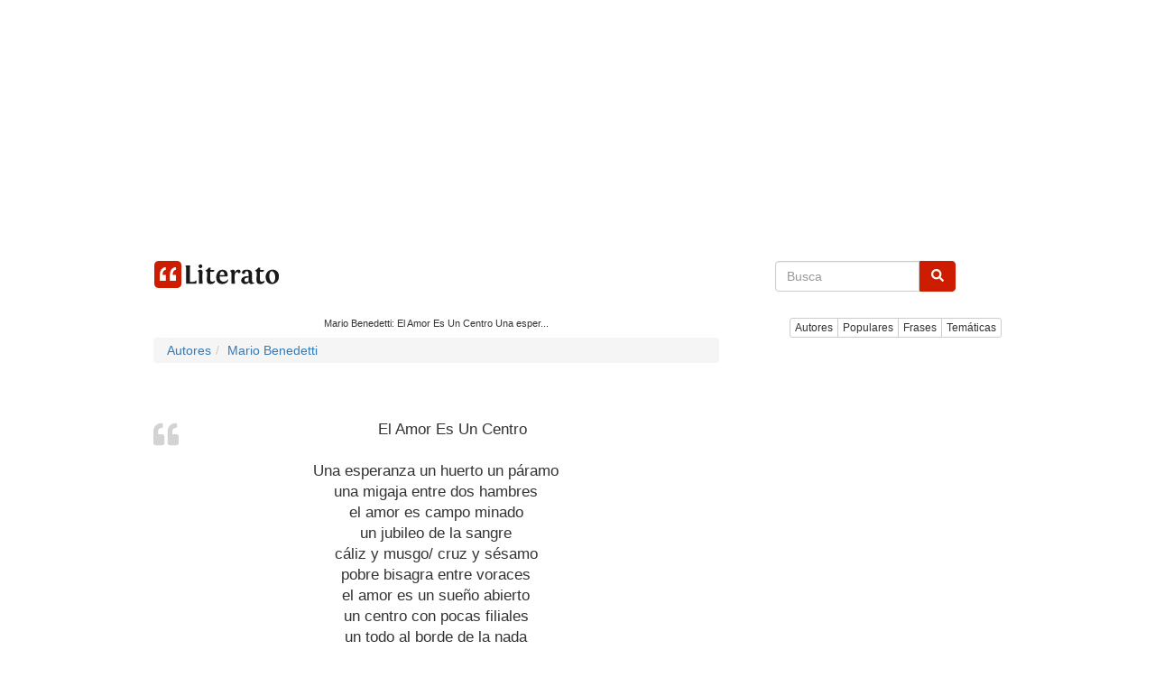

--- FILE ---
content_type: text/html; charset=utf-8
request_url: https://www.google.com/recaptcha/api2/aframe
body_size: 266
content:
<!DOCTYPE HTML><html><head><meta http-equiv="content-type" content="text/html; charset=UTF-8"></head><body><script nonce="U9kaDEtLjbwdfc000G7Mbg">/** Anti-fraud and anti-abuse applications only. See google.com/recaptcha */ try{var clients={'sodar':'https://pagead2.googlesyndication.com/pagead/sodar?'};window.addEventListener("message",function(a){try{if(a.source===window.parent){var b=JSON.parse(a.data);var c=clients[b['id']];if(c){var d=document.createElement('img');d.src=c+b['params']+'&rc='+(localStorage.getItem("rc::a")?sessionStorage.getItem("rc::b"):"");window.document.body.appendChild(d);sessionStorage.setItem("rc::e",parseInt(sessionStorage.getItem("rc::e")||0)+1);localStorage.setItem("rc::h",'1769236432266');}}}catch(b){}});window.parent.postMessage("_grecaptcha_ready", "*");}catch(b){}</script></body></html>